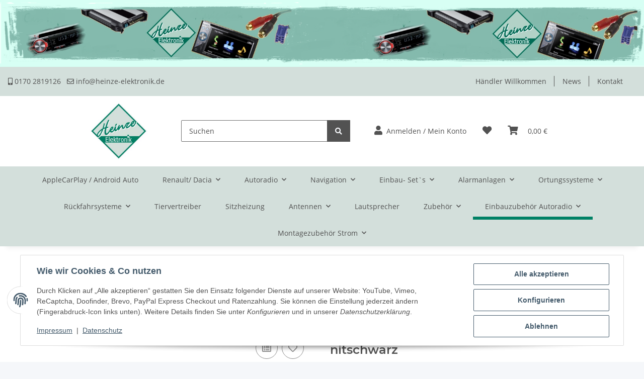

--- FILE ---
content_type: text/javascript
request_url: https://www.heinze-elektronik.de/templates/NOVA/js/jquery.serialize-object.min.js?v=5.2.0
body_size: 1216
content:
/**
 * jQuery serializeObject
 * @copyright 2014, macek <paulmacek@gmail.com>
 * @link https://github.com/macek/jquery-serialize-object
 * @license BSD
 * @version 2.5.0
 */
(function(root, factory) {

    // AMD
    if (typeof define === "function" && define.amd) {
        define(["exports", "jquery"], function(exports, $) {
            return factory(exports, $);
        });
    }

    // CommonJS
    else if (typeof exports !== "undefined") {
        var $ = require("jquery");
        factory(exports, $);
    }

    // Browser
    else {
        factory(root, (root.jQuery || root.Zepto || root.ender || root.$));
    }

}(this, function(exports, $) {

    var patterns = {
        validate: /^[a-z_][a-z0-9_]*(?:\[(?:\d*|[a-z0-9_]+)\])*$/i,
        key:      /[a-z0-9_]+|(?=\[\])/gi,
        push:     /^$/,
        fixed:    /^\d+$/,
        named:    /^[a-z0-9_]+$/i
    };

    function FormSerializer(helper, $form) {

        // private variables
        var data     = {},
            pushes   = {};

        // private API
        function build(base, key, value) {
            base[key] = value;
            return base;
        }

        function makeObject(root, value) {

            var keys = root.match(patterns.key), k;

            // nest, nest, ..., nest
            while ((k = keys.pop()) !== undefined) {
                // foo[]
                if (patterns.push.test(k)) {
                    var idx = incrementPush(root.replace(/\[\]$/, ''));
                    value = build({}, idx, value);
                }

                // foo[n]
                else if (patterns.fixed.test(k)) {
                    value = build({}, k, value);
                }

                // foo; foo[bar]
                else if (patterns.named.test(k)) {
                    value = build({}, k, value);
                }
            }

            return value;
        }

        function incrementPush(key) {
            if (pushes[key] === undefined) {
                pushes[key] = 0;
            }
            return pushes[key]++;
        }

        function encode(pair) {
            switch ($('[name="' + pair.name + '"]', $form).attr("type")) {
                case "checkbox":
                    return pair.value === "on" ? true : pair.value;
                default:
                    return pair.value;
            }
        }

        function addPair(pair) {
            if (!patterns.validate.test(pair.name)) return this;
            var obj = makeObject(pair.name, encode(pair));
            data = helper.extend(true, data, obj);
            return this;
        }

        function addPairs(pairs) {
            if (!helper.isArray(pairs)) {
                throw new Error("formSerializer.addPairs expects an Array");
            }
            for (var i=0, len=pairs.length; i<len; i++) {
                this.addPair(pairs[i]);
            }
            return this;
        }

        function serialize() {
            return data;
        }

        function serializeJSON() {
            return JSON.stringify(serialize());
        }

        // public API
        this.addPair = addPair;
        this.addPairs = addPairs;
        this.serialize = serialize;
        this.serializeJSON = serializeJSON;
    }

    FormSerializer.patterns = patterns;

    FormSerializer.serializeObject = function serializeObject() {
        return new FormSerializer($, this).
        addPairs(this.serializeArray()).
        serialize();
    };

    FormSerializer.serializeJSON = function serializeJSON() {
        return new FormSerializer($, this).
        addPairs(this.serializeArray()).
        serializeJSON();
    };

    if (typeof $.fn !== "undefined") {
        $.fn.serializeObject = FormSerializer.serializeObject;
        $.fn.serializeJSON   = FormSerializer.serializeJSON;
    }

    exports.FormSerializer = FormSerializer;

    return FormSerializer;
}));
